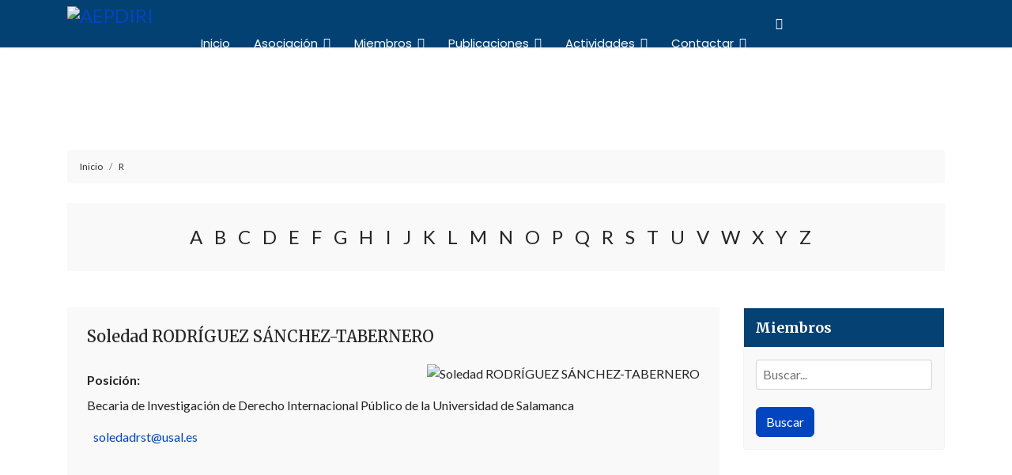

--- FILE ---
content_type: text/html; charset=utf-8
request_url: https://www.aepdiri.org/index.php/r/1805-soledad-rodriguez-sanchez-tabernero
body_size: 7625
content:

<!doctype html>
<html lang="es-es" dir="ltr">
	<head>
<script>window.dataLayer = window.dataLayer || [];</script>
<!-- Google Tag Manager JS V.1.0.2 from Tools for Joomla -->
<script>(function(w,d,s,l,i){w[l]=w[l]||[];w[l].push({'gtm.start':
new Date().getTime(),event:'gtm.js'});var f=d.getElementsByTagName(s)[0],
j=d.createElement(s),dl=l!='dataLayer'?'&l='+l:'';j.async=true;j.src=
'//www.googletagmanager.com/gtm.js?id='+i+dl;f.parentNode.insertBefore(j,f);
})(window,document,'script','dataLayer','GTM-NBXJKTM');</script>
<!-- End Google Tag Manager JS -->
		
		<meta name="viewport" content="width=device-width, initial-scale=1, shrink-to-fit=no">
		<meta charset="utf-8" />
	<base href="https://www.aepdiri.org/index.php/r/1805-soledad-rodriguez-sanchez-tabernero" />
	<meta name="description" content="Asociación Española de Profesores de Derecho Internacional y Relaciones Internacionales (AEPDIRI)" />
	<meta name="generator" content="Helix Ultimate - The Most Popular Joomla! Template Framework." />
	<title>Soledad RODRÍGUEZ SÁNCHEZ-TABERNERO - AEPDIRI</title>
	<link href="/images/favicon.fw.png" rel="shortcut icon" type="image/vnd.microsoft.icon" />
	<link href="/plugins/system/jce/css/content.css?aa754b1f19c7df490be4b958cf085e7c" rel="stylesheet" />
	<link href="//fonts.googleapis.com/css?family=Lato:100,100i,200,200i,300,300i,400,400i,500,500i,600,600i,700,700i,800,800i,900,900i&subset=latin-ext&display=swap" rel="stylesheet" media="none" onload="media=&quot;all&quot;" />
	<link href="//fonts.googleapis.com/css?family=Merriweather:100,100i,200,200i,300,300i,400,400i,500,500i,600,600i,700,700i,800,800i,900,900i&subset=latin-ext&display=swap" rel="stylesheet" media="none" onload="media=&quot;all&quot;" />
	<link href="//fonts.googleapis.com/css?family=Poppins:100,100i,200,200i,300,300i,400,400i,500,500i,600,600i,700,700i,800,800i,900,900i&subset=latin&display=swap" rel="stylesheet" media="none" onload="media=&quot;all&quot;" />
	<link href="/templates/shaper_helixultimate/css/bootstrap.min.css" rel="stylesheet" />
	<link href="/plugins/system/helixultimate/assets/css/system-j3.min.css" rel="stylesheet" />
	<link href="/templates/shaper_helixultimate/css/template.css" rel="stylesheet" />
	<link href="/templates/shaper_helixultimate/css/presets/default.css" rel="stylesheet" />
	<link href="/templates/shaper_helixultimate/css/custom.css" rel="stylesheet" />
	<link href="/media/jui/css/chosen.css?d8a435c8df28560980b958a5b2f6b3ab" rel="stylesheet" />
	<link href="/media/com_finder/css/finder.css?d8a435c8df28560980b958a5b2f6b3ab" rel="stylesheet" />
	<style>

 .cloaked_email span:before { content: attr(data-ep-a1683); } .cloaked_email span:after { content: attr(data-ep-ba6e1); } 
body{font-family: 'Lato', sans-serif;font-size: 16px;text-decoration: none;}
h1{font-family: 'Merriweather', sans-serif;font-size: 30px;text-decoration: none;}
h2{font-family: 'Merriweather', sans-serif;font-size: 22px;text-decoration: none;}
h3{font-family: 'Merriweather', sans-serif;font-size: 18px;text-decoration: none;}
h4{font-family: 'Merriweather', sans-serif;font-size: 16px;text-decoration: none;}
h5{font-family: 'Merriweather', sans-serif;font-size: 16px;text-decoration: none;}
.sp-megamenu-parent > li > a, .sp-megamenu-parent > li > span, .sp-megamenu-parent .sp-dropdown li.sp-menu-item > a{font-family: 'Poppins', sans-serif;font-size: 15px;text-decoration: none;}
.menu.nav-pills > li > a, .menu.nav-pills > li > span, .menu.nav-pills .sp-dropdown li.sp-menu-item > a{font-family: 'Poppins', sans-serif;font-size: 15px;text-decoration: none;}
.logo-image {height:45px;}.logo-image-phone {height:45px;}.logo-image {height:45px;}.logo-image-phone {height:45px;}#sp-section-1{ background-image:url("/images/2020/08/04/header-2.jpg");background-repeat:no-repeat;background-size:cover;background-attachment:fixed;background-position:50% 50%; }#sp-footer{ background-color:#383838; }
	</style>
	<script type="application/json" class="joomla-script-options new">{"data":{"breakpoints":{"tablet":991,"mobile":480},"header":{"stickyOffset":"100"}},"csrf.token":"02574060296f512c5bbda8efda5250f9","system.paths":{"root":"","base":""}}</script>
	<script src="/media/jui/js/jquery.min.js?d8a435c8df28560980b958a5b2f6b3ab"></script>
	<script src="/media/jui/js/jquery-noconflict.js?d8a435c8df28560980b958a5b2f6b3ab"></script>
	<script src="/media/jui/js/jquery-migrate.min.js?d8a435c8df28560980b958a5b2f6b3ab"></script>
	<script src="/templates/shaper_helixultimate/js/bootstrap.bundle.min.js"></script>
	<script src="/templates/shaper_helixultimate/js/main.js"></script>
	<script src="/media/jui/js/chosen.jquery.min.js?d8a435c8df28560980b958a5b2f6b3ab"></script>
	<script src="/media/jui/js/jquery.autocomplete.min.js?d8a435c8df28560980b958a5b2f6b3ab"></script>
	<script src="/media/system/js/core.js?d8a435c8df28560980b958a5b2f6b3ab"></script>
	<script>

 window.RegularLabs=window.RegularLabs||{};window.RegularLabs.EmailProtector=window.RegularLabs.EmailProtector||{unCloak:function(e,g){document.querySelectorAll("."+e).forEach(function(a){var f="",c="";a.className=a.className.replace(" "+e,"");a.querySelectorAll("span").forEach(function(d){for(name in d.dataset)0===name.indexOf("epA")&&(f+=d.dataset[name]),0===name.indexOf("epB")&&(c=d.dataset[name]+c)});if(c){var b=a.nextElementSibling;b&&"script"===b.tagName.toLowerCase()&&b.parentNode.removeChild(b);b=f+c;g?(a.parentNode.href="mailto:"+b,a.parentNode.removeChild(a)):a.innerHTML=b}})}}; 
template="shaper_helixultimate";
	jQuery(function ($) {
		initChosen();
		$("body").on("subform-row-add", initChosen);

		function initChosen(event, container)
		{
			container = container || document;
			$(container).find(".advancedSelect").chosen({"disable_search_threshold":10,"search_contains":true,"allow_single_deselect":true,"placeholder_text_multiple":"Escriba o seleccione algunas opciones","placeholder_text_single":"Selecione una opci\u00f3n","no_results_text":"Sin resultados que coincidan"});
		}
	});
	
jQuery(document).ready(function() {
	var value, searchword = jQuery('#mod-finder-searchword197');

		// Get the current value.
		value = searchword.val();

		// If the current value equals the default value, clear it.
		searchword.on('focus', function ()
		{
			var el = jQuery(this);

			if (el.val() === 'Buscar...')
			{
				el.val('');
			}
		});

		// If the current value is empty, set the previous value.
		searchword.on('blur', function ()
		{
			var el = jQuery(this);

			if (!el.val())
			{
				el.val(value);
			}
		});

		jQuery('#mod-finder-searchform197').on('submit', function (e)
		{
			e.stopPropagation();
			var advanced = jQuery('#mod-finder-advanced197');

			// Disable select boxes with no value selected.
			if (advanced.length)
			{
				advanced.find('select').each(function (index, el)
				{
					var el = jQuery(el);

					if (!el.val())
					{
						el.attr('disabled', 'disabled');
					}
				});
			}
		});
	var suggest = jQuery('#mod-finder-searchword197').autocomplete({
		serviceUrl: '/index.php/component/finder/?task=suggestions.suggest&amp;format=json&amp;tmpl=component',
		paramName: 'q',
		minChars: 1,
		maxHeight: 400,
		width: 300,
		zIndex: 9999,
		deferRequestBy: 500
	});});
jQuery(document).ready(function() {
	var value, searchword = jQuery('#mod-finder-searchword197');

		// Get the current value.
		value = searchword.val();

		// If the current value equals the default value, clear it.
		searchword.on('focus', function ()
		{
			var el = jQuery(this);

			if (el.val() === 'Buscar...')
			{
				el.val('');
			}
		});

		// If the current value is empty, set the previous value.
		searchword.on('blur', function ()
		{
			var el = jQuery(this);

			if (!el.val())
			{
				el.val(value);
			}
		});

		jQuery('#mod-finder-searchform197').on('submit', function (e)
		{
			e.stopPropagation();
			var advanced = jQuery('#mod-finder-advanced197');

			// Disable select boxes with no value selected.
			if (advanced.length)
			{
				advanced.find('select').each(function (index, el)
				{
					var el = jQuery(el);

					if (!el.val())
					{
						el.attr('disabled', 'disabled');
					}
				});
			}
		});
	var suggest = jQuery('#mod-finder-searchword197').autocomplete({
		serviceUrl: '/index.php/component/finder/?task=suggestions.suggest&amp;format=json&amp;tmpl=component',
		paramName: 'q',
		minChars: 1,
		maxHeight: 400,
		width: 300,
		zIndex: 9999,
		deferRequestBy: 500
	});});
jQuery(document).ready(function() {
	var value, searchword = jQuery('#mod-finder-searchword197');

		// Get the current value.
		value = searchword.val();

		// If the current value equals the default value, clear it.
		searchword.on('focus', function ()
		{
			var el = jQuery(this);

			if (el.val() === 'Buscar...')
			{
				el.val('');
			}
		});

		// If the current value is empty, set the previous value.
		searchword.on('blur', function ()
		{
			var el = jQuery(this);

			if (!el.val())
			{
				el.val(value);
			}
		});

		jQuery('#mod-finder-searchform197').on('submit', function (e)
		{
			e.stopPropagation();
			var advanced = jQuery('#mod-finder-advanced197');

			// Disable select boxes with no value selected.
			if (advanced.length)
			{
				advanced.find('select').each(function (index, el)
				{
					var el = jQuery(el);

					if (!el.val())
					{
						el.attr('disabled', 'disabled');
					}
				});
			}
		});
	var suggest = jQuery('#mod-finder-searchword197').autocomplete({
		serviceUrl: '/index.php/component/finder/?task=suggestions.suggest&amp;format=json&amp;tmpl=component',
		paramName: 'q',
		minChars: 1,
		maxHeight: 400,
		width: 300,
		zIndex: 9999,
		deferRequestBy: 500
	});});
jQuery(document).ready(function() {
	var value, searchword = jQuery('#mod-finder-searchword197');

		// Get the current value.
		value = searchword.val();

		// If the current value equals the default value, clear it.
		searchword.on('focus', function ()
		{
			var el = jQuery(this);

			if (el.val() === 'Buscar...')
			{
				el.val('');
			}
		});

		// If the current value is empty, set the previous value.
		searchword.on('blur', function ()
		{
			var el = jQuery(this);

			if (!el.val())
			{
				el.val(value);
			}
		});

		jQuery('#mod-finder-searchform197').on('submit', function (e)
		{
			e.stopPropagation();
			var advanced = jQuery('#mod-finder-advanced197');

			// Disable select boxes with no value selected.
			if (advanced.length)
			{
				advanced.find('select').each(function (index, el)
				{
					var el = jQuery(el);

					if (!el.val())
					{
						el.attr('disabled', 'disabled');
					}
				});
			}
		});
	var suggest = jQuery('#mod-finder-searchword197').autocomplete({
		serviceUrl: '/index.php/component/finder/?task=suggestions.suggest&amp;format=json&amp;tmpl=component',
		paramName: 'q',
		minChars: 1,
		maxHeight: 400,
		width: 300,
		zIndex: 9999,
		deferRequestBy: 500
	});});
jQuery(document).ready(function() {
	var value, searchword = jQuery('#mod-finder-searchword154');

		// Get the current value.
		value = searchword.val();

		// If the current value equals the default value, clear it.
		searchword.on('focus', function ()
		{
			var el = jQuery(this);

			if (el.val() === 'Buscar...')
			{
				el.val('');
			}
		});

		// If the current value is empty, set the previous value.
		searchword.on('blur', function ()
		{
			var el = jQuery(this);

			if (!el.val())
			{
				el.val(value);
			}
		});

		jQuery('#mod-finder-searchform154').on('submit', function (e)
		{
			e.stopPropagation();
			var advanced = jQuery('#mod-finder-advanced154');

			// Disable select boxes with no value selected.
			if (advanced.length)
			{
				advanced.find('select').each(function (index, el)
				{
					var el = jQuery(el);

					if (!el.val())
					{
						el.attr('disabled', 'disabled');
					}
				});
			}
		});
	var suggest = jQuery('#mod-finder-searchword154').autocomplete({
		serviceUrl: '/index.php/component/finder/?task=suggestions.suggest&amp;format=json&amp;tmpl=component',
		paramName: 'q',
		minChars: 1,
		maxHeight: 400,
		width: 300,
		zIndex: 9999,
		deferRequestBy: 500
	});});
jQuery(document).ready(function() {
	var value, searchword = jQuery('#mod-finder-searchword198');

		// Get the current value.
		value = searchword.val();

		// If the current value equals the default value, clear it.
		searchword.on('focus', function ()
		{
			var el = jQuery(this);

			if (el.val() === 'Buscar...')
			{
				el.val('');
			}
		});

		// If the current value is empty, set the previous value.
		searchword.on('blur', function ()
		{
			var el = jQuery(this);

			if (!el.val())
			{
				el.val(value);
			}
		});

		jQuery('#mod-finder-searchform198').on('submit', function (e)
		{
			e.stopPropagation();
			var advanced = jQuery('#mod-finder-advanced198');

			// Disable select boxes with no value selected.
			if (advanced.length)
			{
				advanced.find('select').each(function (index, el)
				{
					var el = jQuery(el);

					if (!el.val())
					{
						el.attr('disabled', 'disabled');
					}
				});
			}
		});});
	</script>
<link href="/components/com_sppagebuilder/assets/css/font-awesome-5.min.css?f7a307d5d6b1748af3468afbea376c25" rel="stylesheet" />
	<link href="/components/com_sppagebuilder/assets/css/font-awesome-v4-shims.css?f7a307d5d6b1748af3468afbea376c25" rel="stylesheet" />
			</head>
	<body class="site helix-ultimate hu com_contact com-contact view-contact layout-default task-none itemid-252 es-es ltr sticky-header layout-fluid offcanvas-init offcanvs-position-right">
<!-- Google Tag Manager iframe V.1.0.2 from Tools for Joomla -->
<noscript><iframe src='//www.googletagmanager.com/ns.html?id=GTM-NBXJKTM'
height='0' width='0' style='display:none;visibility:hidden'></iframe></noscript>
<!-- End Google Tag Manager iframe -->

		
					<div class="sp-pre-loader">
				<div class='sp-loader-circle'></div>			</div>
		
		<div class="body-wrapper">
			<div class="body-innerwrapper">
				
	<div class="sticky-header-placeholder"></div>
<header id="sp-header" class="header-with-social">
	<div class="container">
		<div class="container-inner">
			<div class="row">
				<!-- Logo -->
				<div id="sp-logo" class="has-border col-auto">
					<div class="sp-column">
													
							<div class="logo"><a href="/">
				<img class='logo-image '
					srcset='https://www.aepdiri.org/images/logo-aepdiri.fw.png 1x'
					src='https://www.aepdiri.org/images/logo-aepdiri.fw.png'
					height='45px'
					alt='AEPDIRI'
				/>
				</a></div>											</div>
				</div>

				<!-- Menu -->
				<div id="sp-menu" class="menu-with-social col-auto flex-auto">
					<div class="sp-column d-flex justify-content-between align-items-center">
						<div class="d-flex menu-wrap menu-with-offcanvas justify-content-between align-items-center flex-auto">
							<nav class="sp-megamenu-wrapper d-flex" role="navigation"><a id="offcanvas-toggler" aria-label="Menu" class="offcanvas-toggler-right d-flex d-lg-none" href="#"><div class="burger-icon" aria-hidden="true"><span></span><span></span><span></span></div></a><ul class="sp-megamenu-parent menu-animation-fade-up d-none d-lg-block"><li class="sp-menu-item"><a   href="/index.php"  >Inicio</a></li><li class="sp-menu-item sp-has-child"><a   href="/index.php/asociacion"  >Asociación</a><div class="sp-dropdown sp-dropdown-main sp-menu-right" style="width: 240px;"><div class="sp-dropdown-inner"><ul class="sp-dropdown-items"><li class="sp-menu-item"><a   href="/index.php/asociacion/presentacion-y-estructura"  >Presentación y estructura</a></li><li class="sp-menu-item"><a   href="/index.php/asociacion/estatutos"  >Estatutos</a></li><li class="sp-menu-item"><a   href="/index.php/asociacion/reglamento-interno"  >Reglamento interno</a></li><li class="sp-menu-item"><a   href="/index.php/asociacion/elecciones"  >Elecciones</a></li><li class="sp-menu-item"></li><li class="sp-menu-item"></li></ul></div></div></li><li class="sp-menu-item sp-has-child"><a   href="/index.php/miembros"  >Miembros</a><div class="sp-dropdown sp-dropdown-main sp-menu-right" style="width: 240px;"><div class="sp-dropdown-inner"><ul class="sp-dropdown-items"><li class="sp-menu-item"><a   href="/index.php/a"  >Directorio de Miembros</a></li><li class="sp-menu-item"><a   href="/index.php/miembros/departamentos-y-areas-de-las-universidades-espanolas"  >Departamentos y áreas de las universidades españolas</a></li><li class="sp-menu-item"><a   href="/index.php/miembros/admision-de-nuevos-miembros"  >Admisión de nuevos miembros</a></li></ul></div></div></li><li class="sp-menu-item sp-has-child"><a   href="/index.php/las-publicaciones"  >Publicaciones</a><div class="sp-dropdown sp-dropdown-main sp-menu-right" style="width: 240px;"><div class="sp-dropdown-inner"><ul class="sp-dropdown-items"><li class="sp-menu-item"><a   href="/index.php/las-publicaciones/actas-de-las-jornadas"  >Actas de las Jornadas</a></li><li class="sp-menu-item"><a  rel="noopener noreferrer" href="http://www.revista-redi.es/" target="_blank"  >Revista Española de Derecho Internacional (REDI)</a></li><li class="sp-menu-item"><a  rel="noopener noreferrer" href="https://reei.tirant.com/reei" target="_blank"  >Revista Electrónica de Estudios Internacionales (REEI)</a></li><li class="sp-menu-item"><a  rel="noopener noreferrer" href="http://www.sybil.es" target="_blank"  >Spanish Yearbook of International Law (SYbIL)</a></li><li class="sp-menu-item"><a   href="/index.php/las-publicaciones/otras-publicaciones"  >Otras publicaciones de la AEPDIRI</a></li><li class="sp-menu-item"><a   href="/index.php/las-publicaciones/libros-de-los-miembros"  >Libros de los Miembros</a></li><li class="sp-menu-item"><a   href="/index.php/las-publicaciones/blogs-y-webs-de-los-miembros"  >Blogs y webs de los Miembros</a></li></ul></div></div></li><li class="sp-menu-item sp-has-child"><a   href="/index.php/actividades-aepdiri"  >Actividades</a><div class="sp-dropdown sp-dropdown-main sp-menu-right" style="width: 240px;"><div class="sp-dropdown-inner"><ul class="sp-dropdown-items"><li class="sp-menu-item"><a   href="/index.php/actividades-aepdiri/jornadas-de-la-aepdiri"  >Jornadas de la AEPDIRI</a></li><li class="sp-menu-item"></li><li class="sp-menu-item sp-has-child"><a   href="/index.php/actividades-aepdiri/seminarios-aepdiri-sobre-temas-de-actualidad"  >Seminarios AEPDIRI sobre temas de actualidad</a><div class="sp-dropdown sp-dropdown-sub sp-menu-right" style="width: 240px;"><div class="sp-dropdown-inner"><ul class="sp-dropdown-items"><li class="sp-menu-item"><a   href="/index.php/actividades-aepdiri/seminarios-aepdiri-sobre-temas-de-actualidad/derecho-internacional-publico"  >Derecho Internacional Público</a></li><li class="sp-menu-item"><a   href="/index.php/actividades-aepdiri/seminarios-aepdiri-sobre-temas-de-actualidad/derecho-internacional-privado"  >Derecho Internacional Privado</a></li><li class="sp-menu-item"><a   href="/index.php/actividades-aepdiri/seminarios-aepdiri-sobre-temas-de-actualidad/relaciones-internacionales"  >Relaciones Internacionales</a></li></ul></div></div></li><li class="sp-menu-item"><a   href="/index.php/actividades-aepdiri/seminarios-aepdiri-sobre-innovacion-docente"  >Seminarios AEPDIRI sobre innovación docente</a></li><li class="sp-menu-item"><a   href="/index.php/actividades-aepdiri/historico-de-actividades-de-la-aepdiri"  >Otras actividades AEPDIRI</a></li><li class="sp-menu-item"><a  rel="noopener noreferrer" href="http://www.euvalue.es" target="_blank"  >Proyectos Europeos</a></li><li class="sp-menu-item"><a   href="/index.php/actividades-aepdiri/premios"  >Premios de la AEPDIRI</a></li><li class="sp-menu-item"><a   href="/index.php/actividades-aepdiri/comunicaciones"  >Comunicaciones de la AEPDIRI</a></li><li class="sp-menu-item"><a   href="/index.php/actividades-aepdiri/actividades-de-los-miembros"  >Actividades de los Miembros</a></li><li class="sp-menu-item"><a   href="/index.php/actividades-aepdiri/red-aepdiri-de-investigadores-as-en-las-primeras-etapas-de-la-carrera-universitaria"  >Red AEPDIRI de investigadores/as en las primeras etapas de la carrera universitaria</a></li><li class="sp-menu-item"><a   href="/index.php/actividades-aepdiri/propuestas-de-los-miembros"  >Propuestas de los Miembros</a></li><li class="sp-menu-item"></li><li class="sp-menu-item"><a   href="/index.php/actividades-aepdiri/masteres-oficiales"  >Másteres oficiales</a></li><li class="sp-menu-item"><a   href="/index.php/actividades-aepdiri/actividades-de-otras-asociaciones"  >Actividades de otras Asociaciones</a></li><li class="sp-menu-item"></li><li class="sp-menu-item"></li><li class="sp-menu-item"></li><li class="sp-menu-item"></li></ul></div></div></li><li class="sp-menu-item"></li><li class="sp-menu-item sp-has-child"><a   href="/index.php/contactar"  >Contactar</a><div class="sp-dropdown sp-dropdown-main sp-menu-right" style="width: 240px;"><div class="sp-dropdown-inner"><ul class="sp-dropdown-items"><li class="sp-menu-item"><a   href="/index.php/contactar/secretaria-virtual"  >Secretaría virtual</a></li><li class="sp-menu-item"></li><li class="sp-menu-item"></li><li class="sp-menu-item"></li><li class="sp-menu-item"></li><li class="sp-menu-item"></li><li class="sp-menu-item"></li><li class="sp-menu-item"><a   href="/index.php/proteccion-de-datos-personales"  >Protección de Datos Personales</a></li></ul></div></div></li><li class="sp-menu-item sp-has-child"><a   href="#"  ><span class="fas fa-search"></span></a><div class="sp-dropdown sp-dropdown-main sp-dropdown-mega sp-menu-left" style="width: 600px;"><div class="sp-dropdown-inner"><div class="row"><div class="col-sm-12"><ul class="sp-mega-group"><li class="item-197 module "><div class="sp-module "><div class="sp-module-content">
<div class="finder">
	<form id="mod-finder-searchform197" action="/index.php/component/finder/search" method="get" class="form-search" role="search">
		<label for="mod-finder-searchword197" class="element-invisible finder">Buscar</label><input type="text" name="q" id="mod-finder-searchword197" class="search-query input-medium" size="10" value="" placeholder="Buscar..."/>
						<input type="hidden" name="Itemid" value="109" />	</form>
</div>
</div></div></li></ul></div></div></div></div></li><li class="sp-menu-item"></li></ul></nav>							
						</div>
						
						<!-- Related Modules -->
						<div class="d-none d-lg-flex header-modules align-items-center">
								
													</div>

						<!-- Social icons -->
						<div class="social-wrap d-flex align-items-center">
							<ul class="social-icons"><li class="social-icon-facebook"><a target="_blank" rel="noopener noreferrer" href="https://www.facebook.com/aepdiri.org" aria-label="Facebook"><span class="fab fa-facebook" aria-hidden="true"></span></a></li><li class="social-icon-twitter"><a target="_blank" rel="noopener noreferrer" href="https://twitter.com/aepdiri" aria-label="Twitter"><svg xmlns="http://www.w3.org/2000/svg" viewBox="0 0 512 512" fill="currentColor" style="width: 13.56px;position: relative;top: -1.5px;"><path d="M389.2 48h70.6L305.6 224.2 487 464H345L233.7 318.6 106.5 464H35.8L200.7 275.5 26.8 48H172.4L272.9 180.9 389.2 48zM364.4 421.8h39.1L151.1 88h-42L364.4 421.8z"/></svg></a></li></ul>						</div>

						<!-- if offcanvas position right -->
													<a id="offcanvas-toggler"  aria-label="Menu" title="Menu"  class="mega offcanvas-toggler-secondary offcanvas-toggler-right d-flex align-items-center" href="#">
							<div class="burger-icon"><span></span><span></span><span></span></div>
							</a>
											</div>
				</div>
			</div>
		</div>
	</div>
</header>				
<section id="sp-section-1" class=" d-none d-sm-none d-md-none d-lg-none d-xl-block">

				
	
<div class="row">
	<div id="sp-title" class="col-lg-12 "><div class="sp-column "><div class="sp-page-title"><div class="container"><h2 class="sp-page-title-heading">Directorio de Miembros</h2><h3 class="sp-page-title-sub-heading">Asociación Española de Profesores de Derecho Internacional y Relaciones Internacionales</h3></div></div></div></div></div>
				
	</section>

<section id="sp-section-2" >

						<div class="container">
				<div class="container-inner">
			
	
<div class="row">
	<div id="sp-top1" class="col-lg-12 "><div class="sp-column "><div class="sp-module ruta"><div class="sp-module-content">
<ol itemscope itemtype="https://schema.org/BreadcrumbList" class="breadcrumb">
			<li class="float-start">
			<span class="divider fas fa-map-marker-alt" aria-hidden="true"></span>
		</li>
	
				<li itemprop="itemListElement" itemscope itemtype="https://schema.org/ListItem" class="breadcrumb-item"><a itemprop="item" href="/index.php" class="pathway"><span itemprop="name">Inicio</span></a>				<meta itemprop="position" content="1">
			</li>
					<li itemprop="itemListElement" itemscope itemtype="https://schema.org/ListItem" class="breadcrumb-item"><a itemprop="item" href="/index.php/r" class="pathway"><span itemprop="name">R</span></a>				<meta itemprop="position" content="2">
			</li>
		</ol>
</div></div><div class="sp-module "><div class="sp-module-content"><ul class="menu inicial">
<li class="item-234"><a href="/index.php/a" >A</a></li><li class="item-236"><a href="/index.php/b" >B</a></li><li class="item-237"><a href="/index.php/c" >C</a></li><li class="item-238"><a href="/index.php/d" >D</a></li><li class="item-239"><a href="/index.php/e" >E</a></li><li class="item-240"><a href="/index.php/f" >F</a></li><li class="item-241"><a href="/index.php/g" >G</a></li><li class="item-242"><a href="/index.php/h" >H</a></li><li class="item-243"><a href="/index.php/i" >I</a></li><li class="item-244"><a href="/index.php/j" >J</a></li><li class="item-245"><a href="/index.php/k" >K</a></li><li class="item-246"><a href="/index.php/l" >L</a></li><li class="item-247"><a href="/index.php/m" >M</a></li><li class="item-248"><a href="/index.php/n" >N</a></li><li class="item-249"><a href="/index.php/o" >O</a></li><li class="item-250"><a href="/index.php/p" >P</a></li><li class="item-251"><a href="/index.php/q" >Q</a></li><li class="item-252 current"><a href="/index.php/r" >R</a></li><li class="item-253"><a href="/index.php/s" >S</a></li><li class="item-254"><a href="/index.php/t" >T</a></li><li class="item-255"><a href="/index.php/u" >U</a></li><li class="item-256"><a href="/index.php/v" >V</a></li><li class="item-257"><a href="/index.php/w" >W</a></li><li class="item-258"><a href="/index.php/x" >X</a></li><li class="item-259"><a href="/index.php/y" >Y</a></li><li class="item-260"><a href="/index.php/z" >Z</a></li></ul>
</div></div></div></div></div>
							</div>
			</div>
			
	</section>

<section id="sp-main-body" >

										<div class="container">
					<div class="container-inner">
						
	
<div class="row">
	
<main id="sp-component" class="col-lg-9 ">
	<div class="sp-column ">
		<div id="system-message-container" aria-live="polite">
			</div>


		
		<!-- for joomla3 -->
	<div class="contact" itemscope itemtype="https://schema.org/Person">
		
					<div class="page-header">
				<h2>
										<span class="contact-name" itemprop="name">Soledad RODRÍGUEZ SÁNCHEZ-TABERNERO</span>
				</h2>
			</div>
		
		
		
		
		
		
		
						
					
							<div class="thumbnail float-end">
					<img src="/images/fotos/no-foto.jpg" alt="Soledad RODRÍGUEZ SÁNCHEZ-TABERNERO" itemprop="image" />				</div>
			
							<dl class="contact-position dl-horizontal">
					<dt>Posición:</dt>
					<dd itemprop="jobTitle">
						Becaria de Investigación de Derecho Internacional Público de la Universidad de Salamanca					</dd>
				</dl>
			
			<div class="contact-address mb-4" itemprop="address" itemscope itemtype="https://schema.org/PostalAddress">
	
			<div class="d-flex mt-2">
			<div class="me-2">
									<span class="fas fa-envelope fa-fw" aria-hidden="true"></span><span class="visually-hidden">COM_CONTACT_EMAIL</span>
							</div>
			
			<div class="contact-emailto">
				<!-- This email address is being protected from spambots. --><a href="javascript:/* This email address is being protected from spambots.*/"><span class="cloaked_email ep_e40a069d"><span data-ep-ba6e1="&#46;&#101;s" data-ep-a1683="&#115;&#111;l"><span data-ep-a1683="&#101;&#100;&#97;" data-ep-ba6e1="&#115;&#97;l"><span data-ep-ba6e1="&#116;&#64;&#117;" data-ep-a1683="dr&#115;"></span></span></span></span><script>RegularLabs.EmailProtector.unCloak("ep_e40a069d");</script><span class="cloaked_email ep_73709e69" style="display:none;"><span data-ep-ba6e1=".e&#115;" data-ep-a1683="&#115;&#111;&#108;"><span data-ep-ba6e1="&#115;&#97;l" data-ep-a1683="&#101;&#100;&#97;"><span data-ep-ba6e1="&#116;&#64;u" data-ep-a1683="&#100;&#114;&#115;"></span></span></span></span></a><script>RegularLabs.EmailProtector.unCloak("ep_73709e69", true);</script>			</div>
		</div>
	
	
	
	
	</div>
			
					
		
		
		
		
		
		
		
			</div>

<!-- for joomla4 -->

			</div>
</main>
<aside id="sp-right" class="col-lg-3 "><div class="sp-column "><div class="sp-module -sfx5"><h3 class="sp-module-title">Miembros</h3><div class="sp-module-content">
<div class="finder-sfx5">
	<form id="mod-finder-searchform198" action="/index.php/component/finder/search?f=2" method="get" class="form-search" role="search">
		<input type="text" name="q" id="mod-finder-searchword198" class="search-query input-medium" size="25" value="" placeholder="Buscar..."/><br /><label for="mod-finder-searchword198" class="element-invisible finder-sfx5">Buscar</label><button class="btn btn-primary hasTooltip -sfx5 finder-sfx5" type="submit" title="Ir"><span class="icon-search icon-white"></span>Buscar</button>
						<input type="hidden" name="f" value="2" /><input type="hidden" name="Itemid" value="252" />	</form>
</div>
</div></div></div></aside></div>
											</div>
				</div>
						
	</section>

<footer id="sp-footer" >

						<div class="container">
				<div class="container-inner">
			
	
<div class="row">
	<div id="sp-footer1" class="col-lg-4 "><div class="sp-column "><div class="sp-module "><div class="sp-module-content">

<div class="custom"  >
	<p><img src="/images/logo-footer-aepdiri.png" alt="AEPDIRI" width="190" height="36" /></p>
<p><strong>Asociación Española de Profesores de Derecho Internacional y Relaciones Internacionales</strong></p>
<p>&nbsp;</p>
<p>Correo-e:&nbsp;<!-- This email address is being protected from spambots. --><a href="javascript:/* This email address is being protected from spambots.*/"><span class="cloaked_email ep_37b0e460" style="display:none;"><span data-ep-ba6e1="&#103;" data-ep-a1683="&#105;&#110;&#102;"><span data-ep-ba6e1=".o&#114;" data-ep-a1683="&#111;&#64;&#97;"><span data-ep-a1683="&#101;&#112;&#100;" data-ep-ba6e1="&#105;r&#105;"></span></span></span></span><span class="cloaked_email ep_3bbd9d4a"><span data-ep-ba6e1="&#97;l&#108;>o&#114;g" data-ep-a1683="&#105;&#110;&#102;&#111;&#60;s&#109;a&#108;&#108;"><span data-ep-ba6e1="&#91;DO&#84;&#93; <&#47;&#115;m" data-ep-a1683="&#62;&#32;[&#65;T&#93;&#32;</&#115;"><span data-ep-a1683="&#109;&#97;&#108;&#108;&#62;&#97;&#101;&#112;d&#105;" data-ep-ba6e1="&#114;i&#60;sm&#97;&#108;&#108;&#62;&#32;"></span></span></span></span></a><script>RegularLabs.EmailProtector.unCloak("ep_3bbd9d4a", true);</script><!-- This email address is being protected from spambots. --><a href="javascript:/* This email address is being protected from spambots.*/"><span class="cloaked_email ep_0f409964"><span data-ep-a1683="i&#110;&#102;" data-ep-ba6e1="g"><span data-ep-a1683="o&#64;&#97;" data-ep-ba6e1=".&#111;&#114;"><span data-ep-ba6e1="&#105;&#114;&#105;" data-ep-a1683="e&#112;d"></span></span></span></span><script>RegularLabs.EmailProtector.unCloak("ep_0f409964");</script><span class="cloaked_email ep_4a1d048d" style="display:none;"><span data-ep-a1683="&#105;n&#102;" data-ep-ba6e1="&#103;"><span data-ep-a1683="&#111;&#64;&#97;" data-ep-ba6e1="&#46;&#111;r"><span data-ep-ba6e1="&#105;&#114;i" data-ep-a1683="e&#112;&#100;"></span></span></span></span></a><script>RegularLabs.EmailProtector.unCloak("ep_4a1d048d", true);</script></p></div>
</div></div></div></div><div id="sp-footer2" class="col-lg-4 "><div class="sp-column "><div class="sp-module "><div class="sp-module-content">

<div class="custom"  >
	</div>
</div></div></div></div><div id="sp-footer3" class="col-lg-4 "><div class="sp-column "><div class="sp-module buscador"><div class="sp-module-content">
<div class="finderbuscador">
	<form id="mod-finder-searchform154" action="/index.php/component/finder/search" method="get" class="form-search" role="search">
		<label for="mod-finder-searchword154" class="element-invisible finderbuscador">Buscar</label><input type="text" name="q" id="mod-finder-searchword154" class="search-query input-medium" size="10" value="" placeholder="Buscar..."/>
						<input type="hidden" name="Itemid" value="109" />	</form>
</div>
</div></div><div class="sp-module destacados"><h4 class="sp-module-title">DESTACADOS</h4><div class="sp-module-content"><ul class="menu">
<li class="item-183"><a href="/index.php/aviso-legal" >Aviso legal</a></li><li class="item-623"><a href="/index.php/proteccion-de-datos-personales" >Protección de Datos Personales</a></li></ul>
</div></div><ul class="social-icons"><li class="social-icon-facebook"><a target="_blank" rel="noopener noreferrer" href="https://www.facebook.com/aepdiri.org" aria-label="Facebook"><span class="fab fa-facebook" aria-hidden="true"></span></a></li><li class="social-icon-twitter"><a target="_blank" rel="noopener noreferrer" href="https://twitter.com/aepdiri" aria-label="Twitter"><svg xmlns="http://www.w3.org/2000/svg" viewBox="0 0 512 512" fill="currentColor" style="width: 13.56px;position: relative;top: -1.5px;"><path d="M389.2 48h70.6L305.6 224.2 487 464H345L233.7 318.6 106.5 464H35.8L200.7 275.5 26.8 48H172.4L272.9 180.9 389.2 48zM364.4 421.8h39.1L151.1 88h-42L364.4 421.8z"/></svg></a></li></ul></div></div></div>
							</div>
			</div>
			
	</footer>
			</div>
		</div>

		<!-- Off Canvas Menu -->
		<div class="offcanvas-overlay"></div>
		<!-- Rendering the offcanvas style -->
		<!-- If canvas style selected then render the style -->
		<!-- otherwise (for old templates) attach the offcanvas module position -->
					<div class="offcanvas-menu border-menu center-alignment text-center">
	<div class="d-flex align-items-center p-3 pt-4">
				<a href="#" class="close-offcanvas" aria-label="Close Off-canvas">
			<div class="burger-icon">
				<span></span>
				<span></span>
				<span></span>
			</div>
		</a>
	</div>
	<div class="offcanvas-inner">
		<div class="d-flex header-modules p-3 mb-3">
			
					</div>
		
					<div class="sp-module "><div class="sp-module-content"><ul class="menu">
<li class="item-759"><a href="/index.php" >Inicio</a></li><li class="item-760"><a href="/index.php/asociacion" >Asociación</a></li><li class="item-761"><a href="/index.php/miembros" >Miembros</a></li><li class="item-762"><a href="/index.php/las-publicaciones" >Publicaciones</a></li><li class="item-763"><a href="/index.php/actividades-aepdiri" >Actividades</a></li><li class="item-764"><a href="/index.php/contactar" >Contactar</a></li><li class="item-765"><a href="/index.php/r#sp-footer3" >Buscador</a></li></ul>
</div></div>
		
		
				
		
		<!-- custom module position -->
		
	</div>
</div>				

		
		

		<!-- Go to top -->
					<a href="#" class="sp-scroll-up" aria-label="Scroll Up"><span class="fas fa-angle-up" aria-hidden="true"></span></a>
					</body>
</html>